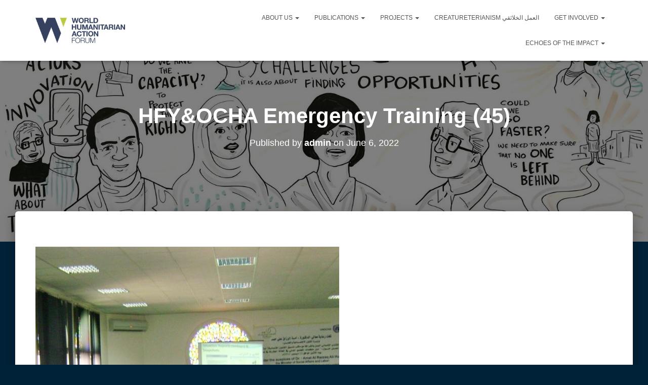

--- FILE ---
content_type: text/html; charset=UTF-8
request_url: https://whaf.org.uk/hfyocha-emergency-training-45/
body_size: 17564
content:
<!DOCTYPE html><html dir="ltr" lang="en-US" prefix="og: https://ogp.me/ns#"><head><script data-no-optimize="1" type="f5760fd880e8e59af6f35d60-text/javascript">var litespeed_docref=sessionStorage.getItem("litespeed_docref");litespeed_docref&&(Object.defineProperty(document,"referrer",{get:function(){return litespeed_docref}}),sessionStorage.removeItem("litespeed_docref"));</script> <meta charset='UTF-8'><link data-optimized="2" rel="stylesheet" href="https://whaf.org.uk/wp-content/litespeed/css/880c9b781bef0697163c8a82f9663c07.css?ver=4ca13" /><meta name="viewport" content="width=device-width, initial-scale=1"><link rel="profile" href="https://gmpg.org/xfn/11"><title>HFY&amp;OCHA Emergency Training (45) |</title><style>img:is([sizes="auto" i], [sizes^="auto," i]) { contain-intrinsic-size: 3000px 1500px }</style><meta name="robots" content="max-image-preview:large" /><link rel="canonical" href="https://whaf.org.uk/hfyocha-emergency-training-45/" /><meta name="generator" content="All in One SEO (AIOSEO) 4.5.4" /><meta property="og:locale" content="en_US" /><meta property="og:site_name" content="| whaf.org.uk" /><meta property="og:type" content="article" /><meta property="og:title" content="HFY&amp;OCHA Emergency Training (45) |" /><meta property="og:url" content="https://whaf.org.uk/hfyocha-emergency-training-45/" /><meta property="og:image" content="https://whaf.org.uk/wp-content/uploads/2025/03/cropped-WHAF_Logo-280px-min-1.png" /><meta property="og:image:secure_url" content="https://whaf.org.uk/wp-content/uploads/2025/03/cropped-WHAF_Logo-280px-min-1.png" /><meta property="article:published_time" content="2022-06-06T15:23:48+00:00" /><meta property="article:modified_time" content="2022-06-06T15:23:48+00:00" /><meta name="twitter:card" content="summary" /><meta name="twitter:title" content="HFY&amp;OCHA Emergency Training (45) |" /><meta name="twitter:image" content="https://whaf.org.uk/wp-content/uploads/2025/03/cropped-WHAF_Logo-280px-min-1.png" /> <script type="application/ld+json" class="aioseo-schema">{"@context":"https:\/\/schema.org","@graph":[{"@type":"BreadcrumbList","@id":"https:\/\/whaf.org.uk\/hfyocha-emergency-training-45\/#breadcrumblist","itemListElement":[{"@type":"ListItem","@id":"https:\/\/whaf.org.uk\/#listItem","position":1,"name":"Home","item":"https:\/\/whaf.org.uk\/","nextItem":"https:\/\/whaf.org.uk\/hfyocha-emergency-training-45\/#listItem"},{"@type":"ListItem","@id":"https:\/\/whaf.org.uk\/hfyocha-emergency-training-45\/#listItem","position":2,"name":"HFY&OCHA Emergency Training (45)","previousItem":"https:\/\/whaf.org.uk\/#listItem"}]},{"@type":"ItemPage","@id":"https:\/\/whaf.org.uk\/hfyocha-emergency-training-45\/#itempage","url":"https:\/\/whaf.org.uk\/hfyocha-emergency-training-45\/","name":"HFY&OCHA Emergency Training (45) |","inLanguage":"en-US","isPartOf":{"@id":"https:\/\/whaf.org.uk\/#website"},"breadcrumb":{"@id":"https:\/\/whaf.org.uk\/hfyocha-emergency-training-45\/#breadcrumblist"},"author":{"@id":"https:\/\/whaf.org.uk\/author\/admin\/#author"},"creator":{"@id":"https:\/\/whaf.org.uk\/author\/admin\/#author"},"datePublished":"2022-06-06T15:23:48+00:00","dateModified":"2022-06-06T15:23:48+00:00"},{"@type":"Organization","@id":"https:\/\/whaf.org.uk\/#organization","name":"World Humanitarian Action Forum","url":"https:\/\/whaf.org.uk\/","logo":{"@type":"ImageObject","url":"https:\/\/whaf.org.uk\/wp-content\/uploads\/2024\/01\/WHAF_Logo.png","@id":"https:\/\/whaf.org.uk\/hfyocha-emergency-training-45\/#organizationLogo","width":1373,"height":392},"image":{"@id":"https:\/\/whaf.org.uk\/#organizationLogo"}},{"@type":"Person","@id":"https:\/\/whaf.org.uk\/author\/admin\/#author","url":"https:\/\/whaf.org.uk\/author\/admin\/","name":"admin","image":{"@type":"ImageObject","@id":"https:\/\/whaf.org.uk\/hfyocha-emergency-training-45\/#authorImage","url":"https:\/\/whaf.org.uk\/wp-content\/litespeed\/avatar\/6ca251d061986bee21a58b3c5139476a.jpg?ver=1769041682","width":96,"height":96,"caption":"admin"}},{"@type":"WebSite","@id":"https:\/\/whaf.org.uk\/#website","url":"https:\/\/whaf.org.uk\/","name":"WHAF","description":"whaf.org.uk","inLanguage":"en-US","publisher":{"@id":"https:\/\/whaf.org.uk\/#organization"}}]}</script> <meta name="dlm-version" content="5.1.6"><link rel='dns-prefetch' href='//ajax.googleapis.com' /><link rel='dns-prefetch' href='//www.google.com' /><link rel='dns-prefetch' href='//fonts.googleapis.com' /><link rel="alternate" type="application/rss+xml" title=" &raquo; Feed" href="https://whaf.org.uk/feed/" /><link rel="alternate" type="application/rss+xml" title=" &raquo; Comments Feed" href="https://whaf.org.uk/comments/feed/" /><style id='classic-theme-styles-inline-css' type='text/css'>/*! This file is auto-generated */
.wp-block-button__link{color:#fff;background-color:#32373c;border-radius:9999px;box-shadow:none;text-decoration:none;padding:calc(.667em + 2px) calc(1.333em + 2px);font-size:1.125em}.wp-block-file__button{background:#32373c;color:#fff;text-decoration:none}</style><style id='global-styles-inline-css' type='text/css'>:root{--wp--preset--aspect-ratio--square: 1;--wp--preset--aspect-ratio--4-3: 4/3;--wp--preset--aspect-ratio--3-4: 3/4;--wp--preset--aspect-ratio--3-2: 3/2;--wp--preset--aspect-ratio--2-3: 2/3;--wp--preset--aspect-ratio--16-9: 16/9;--wp--preset--aspect-ratio--9-16: 9/16;--wp--preset--color--black: #000000;--wp--preset--color--cyan-bluish-gray: #abb8c3;--wp--preset--color--white: #ffffff;--wp--preset--color--pale-pink: #f78da7;--wp--preset--color--vivid-red: #cf2e2e;--wp--preset--color--luminous-vivid-orange: #ff6900;--wp--preset--color--luminous-vivid-amber: #fcb900;--wp--preset--color--light-green-cyan: #7bdcb5;--wp--preset--color--vivid-green-cyan: #00d084;--wp--preset--color--pale-cyan-blue: #8ed1fc;--wp--preset--color--vivid-cyan-blue: #0693e3;--wp--preset--color--vivid-purple: #9b51e0;--wp--preset--color--accent: #e91e63;--wp--preset--color--background-color: #E5E5E5;--wp--preset--color--header-gradient: #b0db53;--wp--preset--gradient--vivid-cyan-blue-to-vivid-purple: linear-gradient(135deg,rgba(6,147,227,1) 0%,rgb(155,81,224) 100%);--wp--preset--gradient--light-green-cyan-to-vivid-green-cyan: linear-gradient(135deg,rgb(122,220,180) 0%,rgb(0,208,130) 100%);--wp--preset--gradient--luminous-vivid-amber-to-luminous-vivid-orange: linear-gradient(135deg,rgba(252,185,0,1) 0%,rgba(255,105,0,1) 100%);--wp--preset--gradient--luminous-vivid-orange-to-vivid-red: linear-gradient(135deg,rgba(255,105,0,1) 0%,rgb(207,46,46) 100%);--wp--preset--gradient--very-light-gray-to-cyan-bluish-gray: linear-gradient(135deg,rgb(238,238,238) 0%,rgb(169,184,195) 100%);--wp--preset--gradient--cool-to-warm-spectrum: linear-gradient(135deg,rgb(74,234,220) 0%,rgb(151,120,209) 20%,rgb(207,42,186) 40%,rgb(238,44,130) 60%,rgb(251,105,98) 80%,rgb(254,248,76) 100%);--wp--preset--gradient--blush-light-purple: linear-gradient(135deg,rgb(255,206,236) 0%,rgb(152,150,240) 100%);--wp--preset--gradient--blush-bordeaux: linear-gradient(135deg,rgb(254,205,165) 0%,rgb(254,45,45) 50%,rgb(107,0,62) 100%);--wp--preset--gradient--luminous-dusk: linear-gradient(135deg,rgb(255,203,112) 0%,rgb(199,81,192) 50%,rgb(65,88,208) 100%);--wp--preset--gradient--pale-ocean: linear-gradient(135deg,rgb(255,245,203) 0%,rgb(182,227,212) 50%,rgb(51,167,181) 100%);--wp--preset--gradient--electric-grass: linear-gradient(135deg,rgb(202,248,128) 0%,rgb(113,206,126) 100%);--wp--preset--gradient--midnight: linear-gradient(135deg,rgb(2,3,129) 0%,rgb(40,116,252) 100%);--wp--preset--font-size--small: 13px;--wp--preset--font-size--medium: 20px;--wp--preset--font-size--large: 36px;--wp--preset--font-size--x-large: 42px;--wp--preset--spacing--20: 0.44rem;--wp--preset--spacing--30: 0.67rem;--wp--preset--spacing--40: 1rem;--wp--preset--spacing--50: 1.5rem;--wp--preset--spacing--60: 2.25rem;--wp--preset--spacing--70: 3.38rem;--wp--preset--spacing--80: 5.06rem;--wp--preset--shadow--natural: 6px 6px 9px rgba(0, 0, 0, 0.2);--wp--preset--shadow--deep: 12px 12px 50px rgba(0, 0, 0, 0.4);--wp--preset--shadow--sharp: 6px 6px 0px rgba(0, 0, 0, 0.2);--wp--preset--shadow--outlined: 6px 6px 0px -3px rgba(255, 255, 255, 1), 6px 6px rgba(0, 0, 0, 1);--wp--preset--shadow--crisp: 6px 6px 0px rgba(0, 0, 0, 1);}:root :where(.is-layout-flow) > :first-child{margin-block-start: 0;}:root :where(.is-layout-flow) > :last-child{margin-block-end: 0;}:root :where(.is-layout-flow) > *{margin-block-start: 24px;margin-block-end: 0;}:root :where(.is-layout-constrained) > :first-child{margin-block-start: 0;}:root :where(.is-layout-constrained) > :last-child{margin-block-end: 0;}:root :where(.is-layout-constrained) > *{margin-block-start: 24px;margin-block-end: 0;}:root :where(.is-layout-flex){gap: 24px;}:root :where(.is-layout-grid){gap: 24px;}body .is-layout-flex{display: flex;}.is-layout-flex{flex-wrap: wrap;align-items: center;}.is-layout-flex > :is(*, div){margin: 0;}body .is-layout-grid{display: grid;}.is-layout-grid > :is(*, div){margin: 0;}.has-black-color{color: var(--wp--preset--color--black) !important;}.has-cyan-bluish-gray-color{color: var(--wp--preset--color--cyan-bluish-gray) !important;}.has-white-color{color: var(--wp--preset--color--white) !important;}.has-pale-pink-color{color: var(--wp--preset--color--pale-pink) !important;}.has-vivid-red-color{color: var(--wp--preset--color--vivid-red) !important;}.has-luminous-vivid-orange-color{color: var(--wp--preset--color--luminous-vivid-orange) !important;}.has-luminous-vivid-amber-color{color: var(--wp--preset--color--luminous-vivid-amber) !important;}.has-light-green-cyan-color{color: var(--wp--preset--color--light-green-cyan) !important;}.has-vivid-green-cyan-color{color: var(--wp--preset--color--vivid-green-cyan) !important;}.has-pale-cyan-blue-color{color: var(--wp--preset--color--pale-cyan-blue) !important;}.has-vivid-cyan-blue-color{color: var(--wp--preset--color--vivid-cyan-blue) !important;}.has-vivid-purple-color{color: var(--wp--preset--color--vivid-purple) !important;}.has-accent-color{color: var(--wp--preset--color--accent) !important;}.has-background-color-color{color: var(--wp--preset--color--background-color) !important;}.has-header-gradient-color{color: var(--wp--preset--color--header-gradient) !important;}.has-black-background-color{background-color: var(--wp--preset--color--black) !important;}.has-cyan-bluish-gray-background-color{background-color: var(--wp--preset--color--cyan-bluish-gray) !important;}.has-white-background-color{background-color: var(--wp--preset--color--white) !important;}.has-pale-pink-background-color{background-color: var(--wp--preset--color--pale-pink) !important;}.has-vivid-red-background-color{background-color: var(--wp--preset--color--vivid-red) !important;}.has-luminous-vivid-orange-background-color{background-color: var(--wp--preset--color--luminous-vivid-orange) !important;}.has-luminous-vivid-amber-background-color{background-color: var(--wp--preset--color--luminous-vivid-amber) !important;}.has-light-green-cyan-background-color{background-color: var(--wp--preset--color--light-green-cyan) !important;}.has-vivid-green-cyan-background-color{background-color: var(--wp--preset--color--vivid-green-cyan) !important;}.has-pale-cyan-blue-background-color{background-color: var(--wp--preset--color--pale-cyan-blue) !important;}.has-vivid-cyan-blue-background-color{background-color: var(--wp--preset--color--vivid-cyan-blue) !important;}.has-vivid-purple-background-color{background-color: var(--wp--preset--color--vivid-purple) !important;}.has-accent-background-color{background-color: var(--wp--preset--color--accent) !important;}.has-background-color-background-color{background-color: var(--wp--preset--color--background-color) !important;}.has-header-gradient-background-color{background-color: var(--wp--preset--color--header-gradient) !important;}.has-black-border-color{border-color: var(--wp--preset--color--black) !important;}.has-cyan-bluish-gray-border-color{border-color: var(--wp--preset--color--cyan-bluish-gray) !important;}.has-white-border-color{border-color: var(--wp--preset--color--white) !important;}.has-pale-pink-border-color{border-color: var(--wp--preset--color--pale-pink) !important;}.has-vivid-red-border-color{border-color: var(--wp--preset--color--vivid-red) !important;}.has-luminous-vivid-orange-border-color{border-color: var(--wp--preset--color--luminous-vivid-orange) !important;}.has-luminous-vivid-amber-border-color{border-color: var(--wp--preset--color--luminous-vivid-amber) !important;}.has-light-green-cyan-border-color{border-color: var(--wp--preset--color--light-green-cyan) !important;}.has-vivid-green-cyan-border-color{border-color: var(--wp--preset--color--vivid-green-cyan) !important;}.has-pale-cyan-blue-border-color{border-color: var(--wp--preset--color--pale-cyan-blue) !important;}.has-vivid-cyan-blue-border-color{border-color: var(--wp--preset--color--vivid-cyan-blue) !important;}.has-vivid-purple-border-color{border-color: var(--wp--preset--color--vivid-purple) !important;}.has-accent-border-color{border-color: var(--wp--preset--color--accent) !important;}.has-background-color-border-color{border-color: var(--wp--preset--color--background-color) !important;}.has-header-gradient-border-color{border-color: var(--wp--preset--color--header-gradient) !important;}.has-vivid-cyan-blue-to-vivid-purple-gradient-background{background: var(--wp--preset--gradient--vivid-cyan-blue-to-vivid-purple) !important;}.has-light-green-cyan-to-vivid-green-cyan-gradient-background{background: var(--wp--preset--gradient--light-green-cyan-to-vivid-green-cyan) !important;}.has-luminous-vivid-amber-to-luminous-vivid-orange-gradient-background{background: var(--wp--preset--gradient--luminous-vivid-amber-to-luminous-vivid-orange) !important;}.has-luminous-vivid-orange-to-vivid-red-gradient-background{background: var(--wp--preset--gradient--luminous-vivid-orange-to-vivid-red) !important;}.has-very-light-gray-to-cyan-bluish-gray-gradient-background{background: var(--wp--preset--gradient--very-light-gray-to-cyan-bluish-gray) !important;}.has-cool-to-warm-spectrum-gradient-background{background: var(--wp--preset--gradient--cool-to-warm-spectrum) !important;}.has-blush-light-purple-gradient-background{background: var(--wp--preset--gradient--blush-light-purple) !important;}.has-blush-bordeaux-gradient-background{background: var(--wp--preset--gradient--blush-bordeaux) !important;}.has-luminous-dusk-gradient-background{background: var(--wp--preset--gradient--luminous-dusk) !important;}.has-pale-ocean-gradient-background{background: var(--wp--preset--gradient--pale-ocean) !important;}.has-electric-grass-gradient-background{background: var(--wp--preset--gradient--electric-grass) !important;}.has-midnight-gradient-background{background: var(--wp--preset--gradient--midnight) !important;}.has-small-font-size{font-size: var(--wp--preset--font-size--small) !important;}.has-medium-font-size{font-size: var(--wp--preset--font-size--medium) !important;}.has-large-font-size{font-size: var(--wp--preset--font-size--large) !important;}.has-x-large-font-size{font-size: var(--wp--preset--font-size--x-large) !important;}
:root :where(.wp-block-pullquote){font-size: 1.5em;line-height: 1.6;}</style><style id='hestia_style-inline-css' type='text/css'>.hestia-top-bar,.hestia-top-bar .widget.widget_shopping_cart .cart_list{background-color:#363537}.hestia-top-bar .widget .label-floating input[type=search]:-webkit-autofill{-webkit-box-shadow:inset 0 0 0 9999px #363537}.hestia-top-bar,.hestia-top-bar .widget .label-floating input[type=search],.hestia-top-bar .widget.widget_search form.form-group:before,.hestia-top-bar .widget.widget_product_search form.form-group:before,.hestia-top-bar .widget.widget_shopping_cart:before{color:#fff}.hestia-top-bar .widget .label-floating input[type=search]{-webkit-text-fill-color:#fff !important}.hestia-top-bar div.widget.widget_shopping_cart:before,.hestia-top-bar .widget.widget_product_search form.form-group:before,.hestia-top-bar .widget.widget_search form.form-group:before{background-color:#fff}.hestia-top-bar a,.hestia-top-bar .top-bar-nav li a{color:#fff}.hestia-top-bar ul li a[href*="mailto:"]:before,.hestia-top-bar ul li a[href*="tel:"]:before{background-color:#fff}.hestia-top-bar a:hover,.hestia-top-bar .top-bar-nav li a:hover{color:#eee}.hestia-top-bar ul li:hover a[href*="mailto:"]:before,.hestia-top-bar ul li:hover a[href*="tel:"]:before{background-color:#eee}
:root{--hestia-primary-color:#e91e63}a,.navbar .dropdown-menu li:hover>a,.navbar .dropdown-menu li:focus>a,.navbar .dropdown-menu li:active>a,.navbar .navbar-nav>li .dropdown-menu li:hover>a,body:not(.home) .navbar-default .navbar-nav>.active:not(.btn)>a,body:not(.home) .navbar-default .navbar-nav>.active:not(.btn)>a:hover,body:not(.home) .navbar-default .navbar-nav>.active:not(.btn)>a:focus,a:hover,.card-blog a.moretag:hover,.card-blog a.more-link:hover,.widget a:hover,.has-text-color.has-accent-color,p.has-text-color a{color:#e91e63}.svg-text-color{fill:#e91e63}.pagination span.current,.pagination span.current:focus,.pagination span.current:hover{border-color:#e91e63}button,button:hover,.woocommerce .track_order button[type="submit"],.woocommerce .track_order button[type="submit"]:hover,div.wpforms-container .wpforms-form button[type=submit].wpforms-submit,div.wpforms-container .wpforms-form button[type=submit].wpforms-submit:hover,input[type="button"],input[type="button"]:hover,input[type="submit"],input[type="submit"]:hover,input#searchsubmit,.pagination span.current,.pagination span.current:focus,.pagination span.current:hover,.btn.btn-primary,.btn.btn-primary:link,.btn.btn-primary:hover,.btn.btn-primary:focus,.btn.btn-primary:active,.btn.btn-primary.active,.btn.btn-primary.active:focus,.btn.btn-primary.active:hover,.btn.btn-primary:active:hover,.btn.btn-primary:active:focus,.btn.btn-primary:active:hover,.hestia-sidebar-open.btn.btn-rose,.hestia-sidebar-close.btn.btn-rose,.hestia-sidebar-open.btn.btn-rose:hover,.hestia-sidebar-close.btn.btn-rose:hover,.hestia-sidebar-open.btn.btn-rose:focus,.hestia-sidebar-close.btn.btn-rose:focus,.label.label-primary,.hestia-work .portfolio-item:nth-child(6n+1) .label,.nav-cart .nav-cart-content .widget .buttons .button,.has-accent-background-color[class*="has-background"]{background-color:#e91e63}@media(max-width:768px){.navbar-default .navbar-nav>li>a:hover,.navbar-default .navbar-nav>li>a:focus,.navbar .navbar-nav .dropdown .dropdown-menu li a:hover,.navbar .navbar-nav .dropdown .dropdown-menu li a:focus,.navbar button.navbar-toggle:hover,.navbar .navbar-nav li:hover>a i{color:#e91e63}}body:not(.woocommerce-page) button:not([class^="fl-"]):not(.hestia-scroll-to-top):not(.navbar-toggle):not(.close),body:not(.woocommerce-page) .button:not([class^="fl-"]):not(hestia-scroll-to-top):not(.navbar-toggle):not(.add_to_cart_button):not(.product_type_grouped):not(.product_type_external),div.wpforms-container .wpforms-form button[type=submit].wpforms-submit,input[type="submit"],input[type="button"],.btn.btn-primary,.widget_product_search button[type="submit"],.hestia-sidebar-open.btn.btn-rose,.hestia-sidebar-close.btn.btn-rose,.everest-forms button[type=submit].everest-forms-submit-button{-webkit-box-shadow:0 2px 2px 0 rgba(233,30,99,0.14),0 3px 1px -2px rgba(233,30,99,0.2),0 1px 5px 0 rgba(233,30,99,0.12);box-shadow:0 2px 2px 0 rgba(233,30,99,0.14),0 3px 1px -2px rgba(233,30,99,0.2),0 1px 5px 0 rgba(233,30,99,0.12)}.card .header-primary,.card .content-primary,.everest-forms button[type=submit].everest-forms-submit-button{background:#e91e63}body:not(.woocommerce-page) .button:not([class^="fl-"]):not(.hestia-scroll-to-top):not(.navbar-toggle):not(.add_to_cart_button):hover,body:not(.woocommerce-page) button:not([class^="fl-"]):not(.hestia-scroll-to-top):not(.navbar-toggle):not(.close):hover,div.wpforms-container .wpforms-form button[type=submit].wpforms-submit:hover,input[type="submit"]:hover,input[type="button"]:hover,input#searchsubmit:hover,.widget_product_search button[type="submit"]:hover,.pagination span.current,.btn.btn-primary:hover,.btn.btn-primary:focus,.btn.btn-primary:active,.btn.btn-primary.active,.btn.btn-primary:active:focus,.btn.btn-primary:active:hover,.hestia-sidebar-open.btn.btn-rose:hover,.hestia-sidebar-close.btn.btn-rose:hover,.pagination span.current:hover,.everest-forms button[type=submit].everest-forms-submit-button:hover,.everest-forms button[type=submit].everest-forms-submit-button:focus,.everest-forms button[type=submit].everest-forms-submit-button:active{-webkit-box-shadow:0 14px 26px -12px rgba(233,30,99,0.42),0 4px 23px 0 rgba(0,0,0,0.12),0 8px 10px -5px rgba(233,30,99,0.2);box-shadow:0 14px 26px -12px rgba(233,30,99,0.42),0 4px 23px 0 rgba(0,0,0,0.12),0 8px 10px -5px rgba(233,30,99,0.2);color:#fff}.form-group.is-focused .form-control{background-image:-webkit-gradient(linear,left top,left bottom,from(#e91e63),to(#e91e63)),-webkit-gradient(linear,left top,left bottom,from(#d2d2d2),to(#d2d2d2));background-image:-webkit-linear-gradient(linear,left top,left bottom,from(#e91e63),to(#e91e63)),-webkit-linear-gradient(linear,left top,left bottom,from(#d2d2d2),to(#d2d2d2));background-image:linear-gradient(linear,left top,left bottom,from(#e91e63),to(#e91e63)),linear-gradient(linear,left top,left bottom,from(#d2d2d2),to(#d2d2d2))}.navbar:not(.navbar-transparent) li:not(.btn):hover>a,.navbar li.on-section:not(.btn)>a,.navbar.full-screen-menu.navbar-transparent li:not(.btn):hover>a,.navbar.full-screen-menu .navbar-toggle:hover,.navbar:not(.navbar-transparent) .nav-cart:hover,.navbar:not(.navbar-transparent) .hestia-toggle-search:hover{color:#e91e63}.header-filter-gradient{background:linear-gradient(45deg,rgba(176,219,83,1) 0,rgb(242,247,62) 100%)}.has-text-color.has-header-gradient-color{color:#b0db53}.has-header-gradient-background-color[class*="has-background"]{background-color:#b0db53}.has-text-color.has-background-color-color{color:#E5E5E5}.has-background-color-background-color[class*="has-background"]{background-color:#E5E5E5}
.btn.btn-primary:not(.colored-button):not(.btn-left):not(.btn-right):not(.btn-just-icon):not(.menu-item),input[type="submit"]:not(.search-submit),body:not(.woocommerce-account) .woocommerce .button.woocommerce-Button,.woocommerce .product button.button,.woocommerce .product button.button.alt,.woocommerce .product #respond input#submit,.woocommerce-cart .blog-post .woocommerce .cart-collaterals .cart_totals .checkout-button,.woocommerce-checkout #payment #place_order,.woocommerce-account.woocommerce-page button.button,.woocommerce .track_order button[type="submit"],.nav-cart .nav-cart-content .widget .buttons .button,.woocommerce a.button.wc-backward,body.woocommerce .wccm-catalog-item a.button,body.woocommerce a.wccm-button.button,form.woocommerce-form-coupon button.button,div.wpforms-container .wpforms-form button[type=submit].wpforms-submit,div.woocommerce a.button.alt,div.woocommerce table.my_account_orders .button,.btn.colored-button,.btn.btn-left,.btn.btn-right,.btn:not(.colored-button):not(.btn-left):not(.btn-right):not(.btn-just-icon):not(.menu-item):not(.hestia-sidebar-open):not(.hestia-sidebar-close){padding-top:15px;padding-bottom:15px;padding-left:33px;padding-right:33px}
:root{--hestia-button-border-radius:3px}.btn.btn-primary:not(.colored-button):not(.btn-left):not(.btn-right):not(.btn-just-icon):not(.menu-item),input[type="submit"]:not(.search-submit),body:not(.woocommerce-account) .woocommerce .button.woocommerce-Button,.woocommerce .product button.button,.woocommerce .product button.button.alt,.woocommerce .product #respond input#submit,.woocommerce-cart .blog-post .woocommerce .cart-collaterals .cart_totals .checkout-button,.woocommerce-checkout #payment #place_order,.woocommerce-account.woocommerce-page button.button,.woocommerce .track_order button[type="submit"],.nav-cart .nav-cart-content .widget .buttons .button,.woocommerce a.button.wc-backward,body.woocommerce .wccm-catalog-item a.button,body.woocommerce a.wccm-button.button,form.woocommerce-form-coupon button.button,div.wpforms-container .wpforms-form button[type=submit].wpforms-submit,div.woocommerce a.button.alt,div.woocommerce table.my_account_orders .button,input[type="submit"].search-submit,.hestia-view-cart-wrapper .added_to_cart.wc-forward,.woocommerce-product-search button,.woocommerce-cart .actions .button,#secondary div[id^=woocommerce_price_filter] .button,.woocommerce div[id^=woocommerce_widget_cart].widget .buttons .button,.searchform input[type=submit],.searchform button,.search-form:not(.media-toolbar-primary) input[type=submit],.search-form:not(.media-toolbar-primary) button,.woocommerce-product-search input[type=submit],.btn.colored-button,.btn.btn-left,.btn.btn-right,.btn:not(.colored-button):not(.btn-left):not(.btn-right):not(.btn-just-icon):not(.menu-item):not(.hestia-sidebar-open):not(.hestia-sidebar-close){border-radius:3px}
@media(min-width:769px){.page-header.header-small .hestia-title,.page-header.header-small .title,h1.hestia-title.title-in-content,.main article.section .has-title-font-size{font-size:42px}}</style> <script type="litespeed/javascript" data-src="https://ajax.googleapis.com/ajax/libs/jquery/3.6.0/jquery.min.js?ver=3.6.0" id="jquery-js"></script> <link rel="https://api.w.org/" href="https://whaf.org.uk/wp-json/" /><link rel="alternate" title="JSON" type="application/json" href="https://whaf.org.uk/wp-json/wp/v2/media/11396" /><link rel="EditURI" type="application/rsd+xml" title="RSD" href="https://whaf.org.uk/xmlrpc.php?rsd" /><meta name="generator" content="WordPress 6.8.1" /><link rel='shortlink' href='https://whaf.org.uk/?p=11396' /><link rel="alternate" title="oEmbed (JSON)" type="application/json+oembed" href="https://whaf.org.uk/wp-json/oembed/1.0/embed?url=https%3A%2F%2Fwhaf.org.uk%2Fhfyocha-emergency-training-45%2F" /><link rel="alternate" title="oEmbed (XML)" type="text/xml+oembed" href="https://whaf.org.uk/wp-json/oembed/1.0/embed?url=https%3A%2F%2Fwhaf.org.uk%2Fhfyocha-emergency-training-45%2F&#038;format=xml" /> <script type="litespeed/javascript">jQuery(window).on('elementor/frontend/init',function(){var previewIframe=jQuery('#elementor-preview-iframe').get(0);jQuery(previewIframe).on('load',function(){var tpg_selector=tpg_str_rev("nottub-tropmi-gpttr nottub-aera-noitces-dda-rotnemele");var logo="https://whaf.org.uk/wp-content/plugins/the-post-grid";var log_path=tpg_str_rev("gvs.04x04-noci/segami/stessa/");jQuery('<div class="'+tpg_selector+'" style="vertical-align: bottom;margin-left: 5px;"><img src="'+logo+log_path+'" alt="TPG"/></div>').insertBefore(".elementor-add-section-drag-title")})})</script> <style>:root {
                --tpg-primary-color: #0d6efd;
                --tpg-secondary-color: #0654c4;
                --tpg-primary-light: #c4d0ff
            }</style><script data-cfasync="false">var dFlipLocation = "https://whaf.org.uk/wp-content/plugins/3d-flipbook-dflip-lite/assets/"; var dFlipWPGlobal = {"text":{"toggleSound":"Turn on\/off Sound","toggleThumbnails":"Toggle Thumbnails","toggleOutline":"Toggle Outline\/Bookmark","previousPage":"Previous Page","nextPage":"Next Page","toggleFullscreen":"Toggle Fullscreen","zoomIn":"Zoom In","zoomOut":"Zoom Out","toggleHelp":"Toggle Help","singlePageMode":"Single Page Mode","doublePageMode":"Double Page Mode","downloadPDFFile":"Download PDF File","gotoFirstPage":"Goto First Page","gotoLastPage":"Goto Last Page","share":"Share","mailSubject":"I wanted you to see this FlipBook","mailBody":"Check out this site {{url}}","loading":"DearFlip: Loading "},"moreControls":"download,pageMode,startPage,endPage,sound","hideControls":"","scrollWheel":"false","backgroundColor":"#777","backgroundImage":"","height":"auto","paddingLeft":"20","paddingRight":"20","controlsPosition":"bottom","duration":800,"soundEnable":"true","enableDownload":"true","enableAnnotation":false,"enableAnalytics":"false","webgl":"true","hard":"none","maxTextureSize":"1600","rangeChunkSize":"524288","zoomRatio":1.5,"stiffness":3,"pageMode":"0","singlePageMode":"0","pageSize":"0","autoPlay":"false","autoPlayDuration":5000,"autoPlayStart":"false","linkTarget":"2","sharePrefix":"dearflip-"};</script><style type="text/css">.recentcomments a{display:inline !important;padding:0 !important;margin:0 !important;}</style><link rel="icon" href="https://whaf.org.uk/wp-content/uploads/2020/11/favicon2.png" sizes="32x32" /><link rel="icon" href="https://whaf.org.uk/wp-content/uploads/2020/11/favicon2.png" sizes="192x192" /><link rel="apple-touch-icon" href="https://whaf.org.uk/wp-content/uploads/2020/11/favicon2.png" /><meta name="msapplication-TileImage" content="https://whaf.org.uk/wp-content/uploads/2020/11/favicon2.png" /><style type="text/css" id="wp-custom-css">.btn-primary {
	background-color: #b0db53 !important;
	color: black !important;
		box-shadow: none !important;
}

.btn-primary:hover, button {
	background-color: white !important;
	box-shadow: none !important;
}

button {
	background-color: #b0db53 !important;
	box-shadow: none !important;
}

.card .header-primary {
	background-color: #b0db53 !important;
}
:root {
  --hestia-primary-color: #b0db53 !important;
}


li a:hover, li a:focus, li a:active, li:hover > a, body:not(.home) .navbar-default .navbar-nav>.active:not(.btn)>a {  
	color: #b0db53 !important;
}

.header-filter-gradient, .page-header {
    
}

body{
    background-color: #002238;
}

.copyright.pull-right {
}

.btn.btn-primary {
	display: inline-block !important;
	width: inherit !important;
}

.zakat-container {
  display: flex;
  flex-wrap: wrap;
  gap: 40px;
  background-color: #002238;
  padding: 40px 40px 30px 0px;
  border-radius: 8px;
}

.zakat-column {
  flex: 1;
  min-width: 300px;
  background-color: #ffffff;
  padding: 30px;
  border-radius: 8px;
  box-shadow: 0 4px 10px rgba(0, 0, 0, 0.1);
	height: fit-content;
}

.zakat-column h1 {
  color: #002238;
  margin-bottom: 20px;
  border-left: 5px solid #b0db53;
  padding-left: 15px;
}

.zakat-column p {
  color: #333;
  font-size: 1rem;
  line-height: 1.6;
  margin-bottom: 16px;
}

.zakat-column a {
  color: #b0db53;
  text-decoration: none;
  font-weight: bold;
}

.zakat-column a:hover {
  color: #002238;
  text-decoration: underline;
}

.zakat-column strong {
  color: #002238;
}

.footer-menu.pull-left {
	display: none;
}

.copyright.pull-right::before {
  content: "Copyright © 2025 World Humanitarian Action Forum | All rights reserved" !important;
  display: block !important;
	color: white;
	cursor: text;
	font-size: 16px; /* Set desired size for fake text */

}
.copyright.pull-right {
  color: #323437 !important;
	z-index: 0  !important; /* Hide original text */
  font-size: 0; /* Hides the original text */
}

footer.footer.footer-black a  {
	display: none !important
}

footer.footer.footer-black .copyright {
	display: contents;
}

.header-filter {
	opacity: 0 .5;
}

.col-md-5.col-md-offset-2.hestia-contact-form-col{
	    display: none;
}

h1.fusion-responsive-typography-calculated {
	background-color: transparent !important;
}

.fusion-responsive-typography-calculated {
	color: black !important;
}

.hestia-title.fusion-responsive-typography-calculated {
		color: white !important;
}

.fusion-fullwidth.fullwidth-box.fusion-flex-container.nonhundred-percent-fullwidth.non-hundred-percent-height-scrolling {
	border: none;
}

.fusion-fullwidth.fullwidth-box.fusion-flex-container.nonhundred-percent-fullwidth.non-hundred-percent-height-scrolling {
	.fusion-responsive-typography-calculated {
		color: black !important;
	}
}


.blog-post {
	
		h2.fusion-responsive-typography-calculated, h3.fusion-responsive-typography-calculated  {
		 color: #333333 !important;
		}
}


.section.section-text {
	h1.fusion-responsive-typography-calculated {
			 color: #333333 !important;
}
}

.hestia-contact {
	h2.hestia-title.fusion-responsive-typography-calculated {
		color: white !important;
	}
}

.hestia-info {
	h4.info-title.fusion-responsive-typography-calculated{
				color: white !important;
	}
}

.footer-copy {
	display: none !important;
}

.author.fusion-responsive-typography-calculated {
	color: white !important;
}

.section.related-posts {
	.hestia-title.text-center.fusion-responsive-typography-calculated {
		color: white !important;
	}
}

.fusion-section-separator-svg {
	display: none;
}

.footer.footer-black.footer-big
{
	.content {
		display: none;
	}
}


h2.hestia-title {
	color: white !important;
}

.whaf-report-title {
  margin: 0% 15% !important;
}

.whaf-report-preview {
  margin-left: 30% !important;
}</style></head><body class="attachment wp-singular attachment-template-default single single-attachment postid-11396 attachmentid-11396 attachment-jpeg wp-custom-logo wp-theme-hestia rttpg rttpg-7.4.2 radius-frontend rttpg-body-wrap rttpg-flaticon blog-post header-layout-default"><div class="wrapper post-11396 attachment type-attachment status-inherit hentry default "><header class="header "><div style="display: none"></div><nav class="navbar navbar-default  hestia_left navbar-not-transparent navbar-fixed-top"><div class="container"><div class="navbar-header"><div class="title-logo-wrapper">
<a class="navbar-brand" href="https://whaf.org.uk/"
title="">
<img data-lazyloaded="1" src="[data-uri]" class="hestia-hide-if-transparent" data-src="https://whaf.org.uk/wp-content/uploads/2025/03/cropped-WHAF_Logo-280px-min-1.png" alt="" width="280" height="79"></a></div><div class="navbar-toggle-wrapper">
<button type="button" class="navbar-toggle" data-toggle="collapse" data-target="#main-navigation">
<span class="icon-bar"></span><span class="icon-bar"></span><span class="icon-bar"></span>				<span class="sr-only">Toggle Navigation</span>
</button></div></div><div id="main-navigation" class="collapse navbar-collapse"><ul id="menu-new-main" class="nav navbar-nav"><li id="menu-item-12778" class="menu-item menu-item-type-custom menu-item-object-custom menu-item-has-children menu-item-12778 dropdown"><a title="About Us" href="#" class="dropdown-toggle">About Us <span class="caret-wrap"><span class="caret"><svg aria-hidden="true" focusable="false" data-prefix="fas" data-icon="chevron-down" class="svg-inline--fa fa-chevron-down fa-w-14" role="img" xmlns="http://www.w3.org/2000/svg" viewBox="0 0 448 512"><path d="M207.029 381.476L12.686 187.132c-9.373-9.373-9.373-24.569 0-33.941l22.667-22.667c9.357-9.357 24.522-9.375 33.901-.04L224 284.505l154.745-154.021c9.379-9.335 24.544-9.317 33.901.04l22.667 22.667c9.373 9.373 9.373 24.569 0 33.941L240.971 381.476c-9.373 9.372-24.569 9.372-33.942 0z"></path></svg></span></span></a><ul role="menu" class="dropdown-menu"><li id="menu-item-12763" class="menu-item menu-item-type-post_type menu-item-object-page menu-item-12763"><a title="Our Story" href="https://whaf.org.uk/our-story/">Our Story</a></li><li id="menu-item-12798" class="menu-item menu-item-type-post_type menu-item-object-page menu-item-12798"><a title="Annual Reports" href="https://whaf.org.uk/annual-reports/">Annual Reports</a></li><li id="menu-item-12767" class="menu-item menu-item-type-post_type menu-item-object-page menu-item-12767"><a title="What We Do" href="https://whaf.org.uk/what-we-do/">What We Do</a></li><li id="menu-item-12766" class="menu-item menu-item-type-post_type menu-item-object-page menu-item-12766"><a title="Focus Areas" href="https://whaf.org.uk/focus-areas/">Focus Areas</a></li><li id="menu-item-12765" class="menu-item menu-item-type-post_type menu-item-object-page menu-item-12765"><a title="Our Approach" href="https://whaf.org.uk/our-approach/">Our Approach</a></li><li id="menu-item-12764" class="menu-item menu-item-type-post_type menu-item-object-page menu-item-12764"><a title="Leadership &#038; Trustees" href="https://whaf.org.uk/leadership-and-trustees/">Leadership &#038; Trustees</a></li></ul></li><li id="menu-item-12235" class="menu-item menu-item-type-post_type menu-item-object-page menu-item-has-children menu-item-12235 dropdown"><a title="Publications" href="https://whaf.org.uk/whaf-publications/" class="dropdown-toggle">Publications <span class="caret-wrap"><span class="caret"><svg aria-hidden="true" focusable="false" data-prefix="fas" data-icon="chevron-down" class="svg-inline--fa fa-chevron-down fa-w-14" role="img" xmlns="http://www.w3.org/2000/svg" viewBox="0 0 448 512"><path d="M207.029 381.476L12.686 187.132c-9.373-9.373-9.373-24.569 0-33.941l22.667-22.667c9.357-9.357 24.522-9.375 33.901-.04L224 284.505l154.745-154.021c9.379-9.335 24.544-9.317 33.901.04l22.667 22.667c9.373 9.373 9.373 24.569 0 33.941L240.971 381.476c-9.373 9.372-24.569 9.372-33.942 0z"></path></svg></span></span></a><ul role="menu" class="dropdown-menu"><li id="menu-item-10531" class="menu-item menu-item-type-custom menu-item-object-custom menu-item-home menu-item-has-children menu-item-10531 dropdown dropdown-submenu"><a title="Media Center" href="https://whaf.org.uk/#" class="dropdown-toggle">Media Center <span class="caret-wrap"><span class="caret"><svg aria-hidden="true" focusable="false" data-prefix="fas" data-icon="chevron-down" class="svg-inline--fa fa-chevron-down fa-w-14" role="img" xmlns="http://www.w3.org/2000/svg" viewBox="0 0 448 512"><path d="M207.029 381.476L12.686 187.132c-9.373-9.373-9.373-24.569 0-33.941l22.667-22.667c9.357-9.357 24.522-9.375 33.901-.04L224 284.505l154.745-154.021c9.379-9.335 24.544-9.317 33.901.04l22.667 22.667c9.373 9.373 9.373 24.569 0 33.941L240.971 381.476c-9.373 9.372-24.569 9.372-33.942 0z"></path></svg></span></span></a><ul role="menu" class="dropdown-menu"><li id="menu-item-10804" class="menu-item menu-item-type-post_type menu-item-object-page menu-item-10804"><a title="Forum News" href="https://whaf.org.uk/news/">Forum News</a></li><li id="menu-item-10954" class="menu-item menu-item-type-post_type menu-item-object-page menu-item-10954"><a title="Photo Gallery" href="https://whaf.org.uk/photo-gallery/">Photo Gallery</a></li><li id="menu-item-10808" class="menu-item menu-item-type-post_type menu-item-object-page menu-item-10808"><a title="Video Library" href="https://whaf.org.uk/video-library/">Video Library</a></li></ul></li><li id="menu-item-10883" class="menu-item menu-item-type-post_type menu-item-object-page menu-item-10883"><a title="WHAF 17" href="https://whaf.org.uk/whaf-17/">WHAF 17</a></li><li id="menu-item-10869" class="menu-item menu-item-type-post_type menu-item-object-page menu-item-10869"><a title="WHAF 19" href="https://whaf.org.uk/whaf-19/">WHAF 19</a></li><li id="menu-item-10792" class="menu-item menu-item-type-post_type menu-item-object-page menu-item-has-children menu-item-10792 dropdown dropdown-submenu"><a title="WHAF Summit 2020" href="https://whaf.org.uk/aid-re-imagined-global-summit-2020/" class="dropdown-toggle">WHAF Summit 2020 <span class="caret-wrap"><span class="caret"><svg aria-hidden="true" focusable="false" data-prefix="fas" data-icon="chevron-down" class="svg-inline--fa fa-chevron-down fa-w-14" role="img" xmlns="http://www.w3.org/2000/svg" viewBox="0 0 448 512"><path d="M207.029 381.476L12.686 187.132c-9.373-9.373-9.373-24.569 0-33.941l22.667-22.667c9.357-9.357 24.522-9.375 33.901-.04L224 284.505l154.745-154.021c9.379-9.335 24.544-9.317 33.901.04l22.667 22.667c9.373 9.373 9.373 24.569 0 33.941L240.971 381.476c-9.373 9.372-24.569 9.372-33.942 0z"></path></svg></span></span></a><ul role="menu" class="dropdown-menu"><li id="menu-item-10793" class="menu-item menu-item-type-custom menu-item-object-custom menu-item-10793"><a title="Background" href="https://whaf.org.uk/aid-re-imagined-global-summit-2020/#Background">Background</a></li><li id="menu-item-10794" class="menu-item menu-item-type-post_type menu-item-object-page menu-item-10794"><a title="Programme" href="https://whaf.org.uk/whaf2020-agenda/">Programme</a></li><li id="menu-item-10795" class="menu-item menu-item-type-post_type menu-item-object-page menu-item-10795"><a title="Topics" href="https://whaf.org.uk/whaf2020-topics/">Topics</a></li><li id="menu-item-10798" class="menu-item menu-item-type-post_type menu-item-object-page menu-item-10798"><a title="Speakers" href="https://whaf.org.uk/whaf2020-speakers/">Speakers</a></li></ul></li><li id="menu-item-12218" class="menu-item menu-item-type-post_type menu-item-object-page menu-item-has-children menu-item-12218 dropdown dropdown-submenu"><a title="WHAF 2022" href="https://whaf.org.uk/whaf-2022/" class="dropdown-toggle">WHAF 2022 <span class="caret-wrap"><span class="caret"><svg aria-hidden="true" focusable="false" data-prefix="fas" data-icon="chevron-down" class="svg-inline--fa fa-chevron-down fa-w-14" role="img" xmlns="http://www.w3.org/2000/svg" viewBox="0 0 448 512"><path d="M207.029 381.476L12.686 187.132c-9.373-9.373-9.373-24.569 0-33.941l22.667-22.667c9.357-9.357 24.522-9.375 33.901-.04L224 284.505l154.745-154.021c9.379-9.335 24.544-9.317 33.901.04l22.667 22.667c9.373 9.373 9.373 24.569 0 33.941L240.971 381.476c-9.373 9.372-24.569 9.372-33.942 0z"></path></svg></span></span></a><ul role="menu" class="dropdown-menu"><li id="menu-item-12210" class="menu-item menu-item-type-post_type menu-item-object-post menu-item-12210"><a title="ملتقى أبعاد العمل الإنساني الدولي" href="https://whaf.org.uk/07072022/">ملتقى أبعاد العمل الإنساني الدولي</a></li></ul></li><li id="menu-item-12204" class="menu-item menu-item-type-post_type menu-item-object-page menu-item-has-children menu-item-12204 dropdown dropdown-submenu"><a title="WHAF 2023" href="https://whaf.org.uk/whaf-2023/" class="dropdown-toggle">WHAF 2023 <span class="caret-wrap"><span class="caret"><svg aria-hidden="true" focusable="false" data-prefix="fas" data-icon="chevron-down" class="svg-inline--fa fa-chevron-down fa-w-14" role="img" xmlns="http://www.w3.org/2000/svg" viewBox="0 0 448 512"><path d="M207.029 381.476L12.686 187.132c-9.373-9.373-9.373-24.569 0-33.941l22.667-22.667c9.357-9.357 24.522-9.375 33.901-.04L224 284.505l154.745-154.021c9.379-9.335 24.544-9.317 33.901.04l22.667 22.667c9.373 9.373 9.373 24.569 0 33.941L240.971 381.476c-9.373 9.372-24.569 9.372-33.942 0z"></path></svg></span></span></a><ul role="menu" class="dropdown-menu"><li id="menu-item-13196" class="menu-item menu-item-type-post_type menu-item-object-page menu-item-13196"><a title="Promoting Collaboration and Challenging Inequitable Systems" href="https://whaf.org.uk/promoting-collaboration-and-challenging-inequitable-systems/">Promoting Collaboration and Challenging Inequitable Systems</a></li><li id="menu-item-12206" class="menu-item menu-item-type-post_type menu-item-object-post menu-item-has-children menu-item-12206 dropdown dropdown-submenu"><a title="Diaspora Solidarity Workshops" href="https://whaf.org.uk/diaspora-solidarity-workshops-report/" class="dropdown-toggle">Diaspora Solidarity Workshops <span class="caret-wrap"><span class="caret"><svg aria-hidden="true" focusable="false" data-prefix="fas" data-icon="chevron-down" class="svg-inline--fa fa-chevron-down fa-w-14" role="img" xmlns="http://www.w3.org/2000/svg" viewBox="0 0 448 512"><path d="M207.029 381.476L12.686 187.132c-9.373-9.373-9.373-24.569 0-33.941l22.667-22.667c9.357-9.357 24.522-9.375 33.901-.04L224 284.505l154.745-154.021c9.379-9.335 24.544-9.317 33.901.04l22.667 22.667c9.373 9.373 9.373 24.569 0 33.941L240.971 381.476c-9.373 9.372-24.569 9.372-33.942 0z"></path></svg></span></span></a><ul role="menu" class="dropdown-menu"><li id="menu-item-12207" class="menu-item menu-item-type-post_type menu-item-object-post menu-item-12207"><a title="تضامن المغتربين وإعادة تشكيل نظام العمل الإنساني الدولي" href="https://whaf.org.uk/https-whaf-org-uk-diaspora-solidarity-workshops-report-ar/">تضامن المغتربين وإعادة تشكيل نظام العمل الإنساني الدولي</a></li></ul></li><li id="menu-item-12208" class="menu-item menu-item-type-post_type menu-item-object-post menu-item-12208"><a title="ندوة حوارية حول إعصار ليبيا: نحو استجابة عاجلة وفعالة" href="https://whaf.org.uk/hurricane-libya-for-an-urgent-and-effective-response-ar/">ندوة حوارية حول إعصار ليبيا: نحو استجابة عاجلة وفعالة</a></li><li id="menu-item-12209" class="menu-item menu-item-type-post_type menu-item-object-post menu-item-12209"><a title="ندوة حوارية حول زلزال المغرب: نحو استجابة عاجلة وفعالة" href="https://whaf.org.uk/morocco-earthquake-for-an-urgent-and-effective-response-ar/">ندوة حوارية حول زلزال المغرب: نحو استجابة عاجلة وفعالة</a></li><li id="menu-item-12211" class="menu-item menu-item-type-post_type menu-item-object-post menu-item-12211"><a title="دورة مكثفة في إدارة الكوارث والأزمات" href="https://whaf.org.uk/training-course-in-disaster-and-crisis-management/">دورة مكثفة في إدارة الكوارث والأزمات</a></li></ul></li><li id="menu-item-12241" class="menu-item menu-item-type-post_type menu-item-object-post menu-item-12241"><a title="كتاب العمل الإنساني الدولي: الأذان الجديد" href="https://whaf.org.uk/12236-2/">كتاب العمل الإنساني الدولي: الأذان الجديد</a></li></ul></li><li id="menu-item-12715" class="menu-item menu-item-type-custom menu-item-object-custom menu-item-has-children menu-item-12715 dropdown"><a title="Projects" href="#" class="dropdown-toggle">Projects <span class="caret-wrap"><span class="caret"><svg aria-hidden="true" focusable="false" data-prefix="fas" data-icon="chevron-down" class="svg-inline--fa fa-chevron-down fa-w-14" role="img" xmlns="http://www.w3.org/2000/svg" viewBox="0 0 448 512"><path d="M207.029 381.476L12.686 187.132c-9.373-9.373-9.373-24.569 0-33.941l22.667-22.667c9.357-9.357 24.522-9.375 33.901-.04L224 284.505l154.745-154.021c9.379-9.335 24.544-9.317 33.901.04l22.667 22.667c9.373 9.373 9.373 24.569 0 33.941L240.971 381.476c-9.373 9.372-24.569 9.372-33.942 0z"></path></svg></span></span></a><ul role="menu" class="dropdown-menu"><li id="menu-item-12714" class="menu-item menu-item-type-post_type menu-item-object-page menu-item-12714"><a title="WHAF Zakat Project" href="https://whaf.org.uk/whaf-zakat-project/">WHAF Zakat Project</a></li><li id="menu-item-12937" class="menu-item menu-item-type-post_type menu-item-object-page menu-item-12937"><a title="Summer Reflections" href="https://whaf.org.uk/summer-reflections/">Summer Reflections</a></li><li id="menu-item-13221" class="menu-item menu-item-type-post_type menu-item-object-page menu-item-13221"><a title="WHAF Activities In Syria" href="https://whaf.org.uk/whaf-activities-in-syria/">WHAF Activities In Syria</a></li></ul></li><li id="menu-item-12310" class="menu-item menu-item-type-post_type menu-item-object-page menu-item-12310"><a title="Creatureterianism العمل الخلائقي" href="https://whaf.org.uk/creatureterianism/">Creatureterianism العمل الخلائقي</a></li><li id="menu-item-10536" class="menu-item menu-item-type-custom menu-item-object-custom menu-item-home menu-item-has-children menu-item-10536 dropdown"><a title="Get Involved" href="https://whaf.org.uk/#" class="dropdown-toggle">Get Involved <span class="caret-wrap"><span class="caret"><svg aria-hidden="true" focusable="false" data-prefix="fas" data-icon="chevron-down" class="svg-inline--fa fa-chevron-down fa-w-14" role="img" xmlns="http://www.w3.org/2000/svg" viewBox="0 0 448 512"><path d="M207.029 381.476L12.686 187.132c-9.373-9.373-9.373-24.569 0-33.941l22.667-22.667c9.357-9.357 24.522-9.375 33.901-.04L224 284.505l154.745-154.021c9.379-9.335 24.544-9.317 33.901.04l22.667 22.667c9.373 9.373 9.373 24.569 0 33.941L240.971 381.476c-9.373 9.372-24.569 9.372-33.942 0z"></path></svg></span></span></a><ul role="menu" class="dropdown-menu"><li id="menu-item-10809" class="menu-item menu-item-type-post_type menu-item-object-page menu-item-10809"><a title="Contact us" href="https://whaf.org.uk/contact-us/">Contact us</a></li></ul></li><li id="menu-item-10527" class="menu-item menu-item-type-custom menu-item-object-custom menu-item-home menu-item-has-children menu-item-10527 dropdown"><a title="Echoes Of The Impact" href="https://whaf.org.uk/#" class="dropdown-toggle">Echoes Of The Impact <span class="caret-wrap"><span class="caret"><svg aria-hidden="true" focusable="false" data-prefix="fas" data-icon="chevron-down" class="svg-inline--fa fa-chevron-down fa-w-14" role="img" xmlns="http://www.w3.org/2000/svg" viewBox="0 0 448 512"><path d="M207.029 381.476L12.686 187.132c-9.373-9.373-9.373-24.569 0-33.941l22.667-22.667c9.357-9.357 24.522-9.375 33.901-.04L224 284.505l154.745-154.021c9.379-9.335 24.544-9.317 33.901.04l22.667 22.667c9.373 9.373 9.373 24.569 0 33.941L240.971 381.476c-9.373 9.372-24.569 9.372-33.942 0z"></path></svg></span></span></a><ul role="menu" class="dropdown-menu"><li id="menu-item-10849" class="menu-item menu-item-type-post_type menu-item-object-page menu-item-10849"><a title="Advocacy" href="https://whaf.org.uk/advocacy/">Advocacy</a></li><li id="menu-item-10853" class="menu-item menu-item-type-post_type menu-item-object-page menu-item-10853"><a title="Coordination" href="https://whaf.org.uk/coordination/">Coordination</a></li><li id="menu-item-10857" class="menu-item menu-item-type-post_type menu-item-object-page menu-item-10857"><a title="Training" href="https://whaf.org.uk/training/">Training</a></li></ul></li></ul></div></div></nav></header><div id="primary" class="boxed-layout-header page-header header-small" data-parallax="active" ><div class="container"><div class="row"><div class="col-md-10 col-md-offset-1 text-center"><h1 class="hestia-title entry-title">HFY&#038;OCHA Emergency Training (45)</h1><h4 class="author">Published by <a href="https://whaf.org.uk/author/admin/" class="vcard author"><strong class="fn">admin</strong></a> on <time class="entry-date published" datetime="2022-06-06T15:23:48+00:00" content="2022-06-06">June 6, 2022</time></h4></div></div></div><div class="header-filter" style="background-image: url(https://whaf.org.uk/wp-content/uploads/2025/04/cropped-WhatsApp-Image-2025-04-09-at-12.30.04-1.jpeg);"></div></div><div class="main  main-raised "><div class="blog-post blog-post-wrapper"><div class="container"><div class="entry-attachment section section-text">
<a href="https://whaf.org.uk/wp-content/uploads/2022/06/HFYOCHA-Emergency-Training-45.jpg"
title="HFY&#038;OCHA Emergency Training (45)" rel="attachment">
<img data-lazyloaded="1" src="[data-uri]" data-src="https://whaf.org.uk/wp-content/uploads/2022/06/HFYOCHA-Emergency-Training-45.jpg"
width="600"
height="600" class="attachment-medium"
alt=""
/>
</a><p class="sizes"><div class="image-meta"><i class="fas fa-camera"></i> Size: <a target="_blank" class="image-size-link" href="https://whaf.org.uk/wp-content/uploads/2022/06/HFYOCHA-Emergency-Training-45-150x150.jpg">150 &times; 150</a> <span class="sep">|</span> <a target="_blank" class="image-size-link" href="https://whaf.org.uk/wp-content/uploads/2022/06/HFYOCHA-Emergency-Training-45-300x300.jpg">300 &times; 300</a> <span class="sep">|</span> <a target="_blank" class="image-size-link" href="https://whaf.org.uk/wp-content/uploads/2022/06/HFYOCHA-Emergency-Training-45.jpg">600 &times; 600</a></div></p></div></div></div></div><footer class="footer footer-black footer-big"><div class="container"><div class="content"><div class="row"><div class="col-md-4"><div id="custom_html-9" class="widget_text widget widget_custom_html"><div class="textwidget custom-html-widget"><h2>
Contact us</h2><p>
Charity Number: 1130399
<br>
6 Whitehorse Mews
<br>
37 Westminster Bridge Road
<br>
6 Whitehorse Mews
<br>
London
<br>
SE1 7QD
<br>
email: <a href="/cdn-cgi/l/email-protection" class="__cf_email__" data-cfemail="f0999e969fb087989196de9f8297de859b">[email&#160;protected]</a></p></div></div></div><div class="col-md-4"><div id="text-6" class="widget widget_text"><div class="textwidget"><h2>
Follow us<br /></h2></div></div></div><div class="col-md-4"><div id="text-5" class="widget widget_text"><div class="textwidget"></div></div></div></div></div><hr/><div class="hestia-bottom-footer-content"><ul class="footer-menu pull-left"><li class="page_item page-item-10718"><a href="https://whaf.org.uk/about-the-forum/">About The Forum</a></li><li class="page_item page-item-10847"><a href="https://whaf.org.uk/advocacy/">Advocacy</a></li><li class="page_item page-item-962"><a href="https://whaf.org.uk/aid-re-imagined-global-summit-2020/">Aid Re-imagined Global Summit 2020</a></li><li class="page_item page-item-10040"><a href="https://whaf.org.uk/aid-re-imagined-global-summit-2020-biographies/">Aid Re-Imagined Global Summit 2020 | Biographies</a></li><li class="page_item page-item-9893"><a href="https://whaf.org.uk/whaf2020-agenda/">Aid Re-Imagined Global Summit 2020 | Programme</a></li><li class="page_item page-item-9935"><a href="https://whaf.org.uk/whaf2020-speakers/">Aid Re-Imagined Global Summit 2020 | Speakers</a></li><li class="page_item page-item-9986"><a href="https://whaf.org.uk/aid-re-imagined-global-summit-2020-speakers/">Aid Re-Imagined Global Summit 2020 | Speakers</a></li><li class="page_item page-item-9922"><a href="https://whaf.org.uk/whaf2020-topics/">Aid Re-Imagined Global Summit 2020 | Topics</a></li><li class="page_item page-item-935"><a href="https://whaf.org.uk/aim-and-approach/">Aim and Approach</a></li><li class="page_item page-item-12795"><a href="https://whaf.org.uk/annual-reports/">Annual Reports</a></li><li class="page_item page-item-939"><a href="https://whaf.org.uk/background-2/">Background</a></li><li class="page_item page-item-540"><a href="https://whaf.org.uk/contact-us/">Contact us</a></li><li class="page_item page-item-10165"><a href="https://whaf.org.uk/collaboration/">Coordination</a></li><li class="page_item page-item-10851"><a href="https://whaf.org.uk/coordination/">Coordination</a></li><li class="page_item page-item-12307"><a href="https://whaf.org.uk/creatureterianism/">Creatureterianism العمل الخلائقي</a></li><li class="page_item page-item-428"><a href="https://whaf.org.uk/date-and-venue/">Date and Venue</a></li><li class="page_item page-item-12755"><a href="https://whaf.org.uk/focus-areas/">Focus Areas</a></li><li class="page_item page-item-323"><a href="https://whaf.org.uk/">Home</a></li><li class="page_item page-item-12757"><a href="https://whaf.org.uk/leadership-and-trustees/">Leadership &#038; Trustees</a></li><li class="page_item page-item-715"><a href="https://whaf.org.uk/media-training/">Media Training</a></li><li class="page_item page-item-427"><a href="https://whaf.org.uk/networking-and-partnerships-2/">Networking and Partnerships</a></li><li class="page_item page-item-10775"><a href="https://whaf.org.uk/news/">News</a></li><li class="page_item page-item-12194"><a href="https://whaf.org.uk/newsletter/">Newsletter</a></li><li class="page_item page-item-13390"><a href="https://whaf.org.uk/no-access/">No Access</a></li><li class="page_item page-item-12756"><a href="https://whaf.org.uk/our-approach/">Our Approach</a></li><li class="page_item page-item-12754"><a href="https://whaf.org.uk/our-story/">Our Story</a></li><li class="page_item page-item-804"><a href="https://whaf.org.uk/partners/">Partners</a></li><li class="page_item page-item-10952"><a href="https://whaf.org.uk/photo-gallery/">Photo Gallery</a></li><li class="page_item page-item-13192"><a href="https://whaf.org.uk/promoting-collaboration-and-challenging-inequitable-systems/">Promoting Collaboration and Challenging Inequitable Systems</a></li><li class="page_item page-item-12227"><a href="https://whaf.org.uk/whaf-publications/">Publications</a></li><li class="page_item page-item-547"><a href="https://whaf.org.uk/registration/">Registration</a></li><li class="page_item page-item-425"><a href="https://whaf.org.uk/roundtables/">Roundtables</a></li><li class="page_item page-item-2"><a href="https://whaf.org.uk/sample-page/">Sample Page</a></li><li class="page_item page-item-757"><a href="https://whaf.org.uk/speakers/">Speakers</a></li><li class="page_item page-item-563"><a href="https://whaf.org.uk/sponsor-partner/">Sponsorship Opportunities</a></li><li class="page_item page-item-12906"><a href="https://whaf.org.uk/summer-reflections/">Summer Reflections</a></li><li class="page_item page-item-352"><a href="https://whaf.org.uk/test/">Test</a></li><li class="page_item page-item-10855"><a href="https://whaf.org.uk/training/">Training</a></li><li class="page_item page-item-10805"><a href="https://whaf.org.uk/video-library/">Video Library</a></li><li class="page_item page-item-10871"><a href="https://whaf.org.uk/whaf-17/">WHAF 17</a></li><li class="page_item page-item-10858"><a href="https://whaf.org.uk/whaf-19/">WHAF 19</a></li><li class="page_item page-item-925"><a href="https://whaf.org.uk/whaf-2019/">WHAF 2019</a></li><li class="page_item page-item-419"><a href="https://whaf.org.uk/whaf2019-agenda/">WHAF 2019 | Agenda</a></li><li class="page_item page-item-12215"><a href="https://whaf.org.uk/whaf-2022/">WHAF 2022</a></li><li class="page_item page-item-12201"><a href="https://whaf.org.uk/whaf-2023/">WHAF 2023</a></li><li class="page_item page-item-13219"><a href="https://whaf.org.uk/whaf-activities-in-syria/">WHAF Activities In Syria</a></li><li class="page_item page-item-947"><a href="https://whaf.org.uk/whaf-summit-series-2020-21/">WHAF Summit Series 2020-21</a></li><li class="page_item page-item-12685"><a href="https://whaf.org.uk/whaf-zakat-project/">WHAF Zakat Project</a></li><li class="page_item page-item-12753"><a href="https://whaf.org.uk/what-we-do/">What We Do</a></li><li class="page_item page-item-426"><a href="https://whaf.org.uk/who-will-be-there/">Who will be there?</a></li></ul><div class="copyright pull-right">Hestia | Developed by <a href="https://themeisle.com" rel="nofollow">ThemeIsle</a></div></div></div></footer></div> <script data-cfasync="false" src="/cdn-cgi/scripts/5c5dd728/cloudflare-static/email-decode.min.js"></script><script type="speculationrules">{"prefetch":[{"source":"document","where":{"and":[{"href_matches":"\/*"},{"not":{"href_matches":["\/wp-*.php","\/wp-admin\/*","\/wp-content\/uploads\/*","\/wp-content\/*","\/wp-content\/plugins\/*","\/wp-content\/themes\/hestia\/*","\/*\\?(.+)"]}},{"not":{"selector_matches":"a[rel~=\"nofollow\"]"}},{"not":{"selector_matches":".no-prefetch, .no-prefetch a"}}]},"eagerness":"conservative"}]}</script> <script type="litespeed/javascript">document.addEventListener('DOMContentLiteSpeedLoaded',function(){const flipbookContent=document.getElementById('summer-flipbook-content');const flipbook=document.getElementById('flip-balkans');if(!flipbookContent||!flipbook)return;const pages=Array.from(flipbook.querySelectorAll('.fbk-page-content'));let currentSpread=0;let viewport=flipbook.querySelector('.fbk-viewport');let stage=flipbook.querySelector('.fbk-stage');if(!viewport){viewport=document.createElement('div');viewport.className='fbk-viewport';flipbook.appendChild(viewport)}
if(!stage){stage=document.createElement('div');stage.className='fbk-stage';viewport.appendChild(stage)}
let navPrev=flipbook.querySelector('.fbk-prev');let navNext=flipbook.querySelector('.fbk-next');if(!navPrev){navPrev=document.createElement('button');navPrev.className='fbk-nav fbk-prev';navPrev.innerHTML='‹';viewport.appendChild(navPrev)}
if(!navNext){navNext=document.createElement('button');navNext.className='fbk-nav fbk-next';navNext.innerHTML='›';viewport.appendChild(navNext)}
let dots=flipbook.querySelector('.fbk-dots');if(!dots){dots=document.createElement('div');dots.className='fbk-dots';viewport.appendChild(dots)}
function renderDots(){dots.innerHTML='';let spreads=Math.ceil(pages.length/2);for(let i=0;i<spreads;i++){let dot=document.createElement('span');dot.className='fbk-dot'+(i===currentSpread?' is-active':'');dot.addEventListener('click',()=>goToSpread(i));dots.appendChild(dot)}}
function goToSpread(spreadIdx){currentSpread=spreadIdx;stage.innerHTML='';let leftIdx=spreadIdx*2;let rightIdx=leftIdx+1;let leftDiv=document.createElement('div');leftDiv.className='fbk-page fbk-left';if(pages[leftIdx])leftDiv.appendChild(pages[leftIdx].cloneNode(!0));stage.appendChild(leftDiv);let rightDiv=document.createElement('div');rightDiv.className='fbk-page fbk-right';if(pages[rightIdx])rightDiv.appendChild(pages[rightIdx].cloneNode(!0));stage.appendChild(rightDiv);navPrev.disabled=(spreadIdx===0);navNext.disabled=(rightIdx>=pages.length-1);renderDots()}
navPrev.onclick=()=>goToSpread(currentSpread-1);navNext.onclick=()=>goToSpread(currentSpread+1);goToSpread(0)})</script> <script id="contact-form-7-js-extra" type="litespeed/javascript">var wpcf7={"apiSettings":{"root":"https:\/\/whaf.org.uk\/wp-json\/contact-form-7\/v1","namespace":"contact-form-7\/v1"},"cached":"1"}</script> <script type="litespeed/javascript" data-src="https://www.google.com/recaptcha/api.js?render=6LcvF7gUAAAAAErh0ol5_zoX63ucC20FQzta_2rh&amp;ver=3.0" id="google-recaptcha-js"></script> <script id="wpcf7-recaptcha-js-extra" type="litespeed/javascript">var wpcf7_recaptcha={"sitekey":"6LcvF7gUAAAAAErh0ol5_zoX63ucC20FQzta_2rh","actions":{"homepage":"homepage","contactform":"contactform"}}</script> <script id="dlm-xhr-js-extra" type="litespeed/javascript">var dlmXHRtranslations={"error":"An error occurred while trying to download the file. Please try again.","not_found":"Download does not exist.","no_file_path":"No file path defined.","no_file_paths":"No file paths defined.","filetype":"Download is not allowed for this file type.","file_access_denied":"Access denied to this file.","access_denied":"Access denied. You do not have permission to download this file.","security_error":"Something is wrong with the file path.","file_not_found":"File not found."}</script> <script id="dlm-xhr-js-before" type="litespeed/javascript">const dlmXHR={"xhr_links":{"class":["download-link","download-button"]},"prevent_duplicates":!0,"ajaxUrl":"https:\/\/whaf.org.uk\/wp-admin\/admin-ajax.php"};dlmXHRinstance={};const dlmXHRGlobalLinks="https://whaf.org.uk/download/";const dlmNonXHRGlobalLinks=[];dlmXHRgif="https://whaf.org.uk/wp-includes/images/spinner.gif";const dlmXHRProgress="1"</script> <script id="hestia_scripts-js-extra" type="litespeed/javascript">var requestpost={"ajaxurl":"https:\/\/whaf.org.uk\/wp-admin\/admin-ajax.php","disable_autoslide":"","masonry":""}</script> <script data-no-optimize="1" type="f5760fd880e8e59af6f35d60-text/javascript">!function(t,e){"object"==typeof exports&&"undefined"!=typeof module?module.exports=e():"function"==typeof define&&define.amd?define(e):(t="undefined"!=typeof globalThis?globalThis:t||self).LazyLoad=e()}(this,function(){"use strict";function e(){return(e=Object.assign||function(t){for(var e=1;e<arguments.length;e++){var n,a=arguments[e];for(n in a)Object.prototype.hasOwnProperty.call(a,n)&&(t[n]=a[n])}return t}).apply(this,arguments)}function i(t){return e({},it,t)}function o(t,e){var n,a="LazyLoad::Initialized",i=new t(e);try{n=new CustomEvent(a,{detail:{instance:i}})}catch(t){(n=document.createEvent("CustomEvent")).initCustomEvent(a,!1,!1,{instance:i})}window.dispatchEvent(n)}function l(t,e){return t.getAttribute(gt+e)}function c(t){return l(t,bt)}function s(t,e){return function(t,e,n){e=gt+e;null!==n?t.setAttribute(e,n):t.removeAttribute(e)}(t,bt,e)}function r(t){return s(t,null),0}function u(t){return null===c(t)}function d(t){return c(t)===vt}function f(t,e,n,a){t&&(void 0===a?void 0===n?t(e):t(e,n):t(e,n,a))}function _(t,e){nt?t.classList.add(e):t.className+=(t.className?" ":"")+e}function v(t,e){nt?t.classList.remove(e):t.className=t.className.replace(new RegExp("(^|\\s+)"+e+"(\\s+|$)")," ").replace(/^\s+/,"").replace(/\s+$/,"")}function g(t){return t.llTempImage}function b(t,e){!e||(e=e._observer)&&e.unobserve(t)}function p(t,e){t&&(t.loadingCount+=e)}function h(t,e){t&&(t.toLoadCount=e)}function n(t){for(var e,n=[],a=0;e=t.children[a];a+=1)"SOURCE"===e.tagName&&n.push(e);return n}function m(t,e){(t=t.parentNode)&&"PICTURE"===t.tagName&&n(t).forEach(e)}function a(t,e){n(t).forEach(e)}function E(t){return!!t[st]}function I(t){return t[st]}function y(t){return delete t[st]}function A(e,t){var n;E(e)||(n={},t.forEach(function(t){n[t]=e.getAttribute(t)}),e[st]=n)}function k(a,t){var i;E(a)&&(i=I(a),t.forEach(function(t){var e,n;e=a,(t=i[n=t])?e.setAttribute(n,t):e.removeAttribute(n)}))}function L(t,e,n){_(t,e.class_loading),s(t,ut),n&&(p(n,1),f(e.callback_loading,t,n))}function w(t,e,n){n&&t.setAttribute(e,n)}function x(t,e){w(t,ct,l(t,e.data_sizes)),w(t,rt,l(t,e.data_srcset)),w(t,ot,l(t,e.data_src))}function O(t,e,n){var a=l(t,e.data_bg_multi),i=l(t,e.data_bg_multi_hidpi);(a=at&&i?i:a)&&(t.style.backgroundImage=a,n=n,_(t=t,(e=e).class_applied),s(t,ft),n&&(e.unobserve_completed&&b(t,e),f(e.callback_applied,t,n)))}function N(t,e){!e||0<e.loadingCount||0<e.toLoadCount||f(t.callback_finish,e)}function C(t,e,n){t.addEventListener(e,n),t.llEvLisnrs[e]=n}function M(t){return!!t.llEvLisnrs}function z(t){if(M(t)){var e,n,a=t.llEvLisnrs;for(e in a){var i=a[e];n=e,i=i,t.removeEventListener(n,i)}delete t.llEvLisnrs}}function R(t,e,n){var a;delete t.llTempImage,p(n,-1),(a=n)&&--a.toLoadCount,v(t,e.class_loading),e.unobserve_completed&&b(t,n)}function T(o,r,c){var l=g(o)||o;M(l)||function(t,e,n){M(t)||(t.llEvLisnrs={});var a="VIDEO"===t.tagName?"loadeddata":"load";C(t,a,e),C(t,"error",n)}(l,function(t){var e,n,a,i;n=r,a=c,i=d(e=o),R(e,n,a),_(e,n.class_loaded),s(e,dt),f(n.callback_loaded,e,a),i||N(n,a),z(l)},function(t){var e,n,a,i;n=r,a=c,i=d(e=o),R(e,n,a),_(e,n.class_error),s(e,_t),f(n.callback_error,e,a),i||N(n,a),z(l)})}function G(t,e,n){var a,i,o,r,c;t.llTempImage=document.createElement("IMG"),T(t,e,n),E(c=t)||(c[st]={backgroundImage:c.style.backgroundImage}),o=n,r=l(a=t,(i=e).data_bg),c=l(a,i.data_bg_hidpi),(r=at&&c?c:r)&&(a.style.backgroundImage='url("'.concat(r,'")'),g(a).setAttribute(ot,r),L(a,i,o)),O(t,e,n)}function D(t,e,n){var a;T(t,e,n),a=e,e=n,(t=It[(n=t).tagName])&&(t(n,a),L(n,a,e))}function V(t,e,n){var a;a=t,(-1<yt.indexOf(a.tagName)?D:G)(t,e,n)}function F(t,e,n){var a;t.setAttribute("loading","lazy"),T(t,e,n),a=e,(e=It[(n=t).tagName])&&e(n,a),s(t,vt)}function j(t){t.removeAttribute(ot),t.removeAttribute(rt),t.removeAttribute(ct)}function P(t){m(t,function(t){k(t,Et)}),k(t,Et)}function S(t){var e;(e=At[t.tagName])?e(t):E(e=t)&&(t=I(e),e.style.backgroundImage=t.backgroundImage)}function U(t,e){var n;S(t),n=e,u(e=t)||d(e)||(v(e,n.class_entered),v(e,n.class_exited),v(e,n.class_applied),v(e,n.class_loading),v(e,n.class_loaded),v(e,n.class_error)),r(t),y(t)}function $(t,e,n,a){var i;n.cancel_on_exit&&(c(t)!==ut||"IMG"===t.tagName&&(z(t),m(i=t,function(t){j(t)}),j(i),P(t),v(t,n.class_loading),p(a,-1),r(t),f(n.callback_cancel,t,e,a)))}function q(t,e,n,a){var i,o,r=(o=t,0<=pt.indexOf(c(o)));s(t,"entered"),_(t,n.class_entered),v(t,n.class_exited),i=t,o=a,n.unobserve_entered&&b(i,o),f(n.callback_enter,t,e,a),r||V(t,n,a)}function H(t){return t.use_native&&"loading"in HTMLImageElement.prototype}function B(t,i,o){t.forEach(function(t){return(a=t).isIntersecting||0<a.intersectionRatio?q(t.target,t,i,o):(e=t.target,n=t,a=i,t=o,void(u(e)||(_(e,a.class_exited),$(e,n,a,t),f(a.callback_exit,e,n,t))));var e,n,a})}function J(e,n){var t;et&&!H(e)&&(n._observer=new IntersectionObserver(function(t){B(t,e,n)},{root:(t=e).container===document?null:t.container,rootMargin:t.thresholds||t.threshold+"px"}))}function K(t){return Array.prototype.slice.call(t)}function Q(t){return t.container.querySelectorAll(t.elements_selector)}function W(t){return c(t)===_t}function X(t,e){return e=t||Q(e),K(e).filter(u)}function Y(e,t){var n;(n=Q(e),K(n).filter(W)).forEach(function(t){v(t,e.class_error),r(t)}),t.update()}function t(t,e){var n,a,t=i(t);this._settings=t,this.loadingCount=0,J(t,this),n=t,a=this,Z&&window.addEventListener("online",function(){Y(n,a)}),this.update(e)}var Z="undefined"!=typeof window,tt=Z&&!("onscroll"in window)||"undefined"!=typeof navigator&&/(gle|ing|ro)bot|crawl|spider/i.test(navigator.userAgent),et=Z&&"IntersectionObserver"in window,nt=Z&&"classList"in document.createElement("p"),at=Z&&1<window.devicePixelRatio,it={elements_selector:".lazy",container:tt||Z?document:null,threshold:300,thresholds:null,data_src:"src",data_srcset:"srcset",data_sizes:"sizes",data_bg:"bg",data_bg_hidpi:"bg-hidpi",data_bg_multi:"bg-multi",data_bg_multi_hidpi:"bg-multi-hidpi",data_poster:"poster",class_applied:"applied",class_loading:"litespeed-loading",class_loaded:"litespeed-loaded",class_error:"error",class_entered:"entered",class_exited:"exited",unobserve_completed:!0,unobserve_entered:!1,cancel_on_exit:!0,callback_enter:null,callback_exit:null,callback_applied:null,callback_loading:null,callback_loaded:null,callback_error:null,callback_finish:null,callback_cancel:null,use_native:!1},ot="src",rt="srcset",ct="sizes",lt="poster",st="llOriginalAttrs",ut="loading",dt="loaded",ft="applied",_t="error",vt="native",gt="data-",bt="ll-status",pt=[ut,dt,ft,_t],ht=[ot],mt=[ot,lt],Et=[ot,rt,ct],It={IMG:function(t,e){m(t,function(t){A(t,Et),x(t,e)}),A(t,Et),x(t,e)},IFRAME:function(t,e){A(t,ht),w(t,ot,l(t,e.data_src))},VIDEO:function(t,e){a(t,function(t){A(t,ht),w(t,ot,l(t,e.data_src))}),A(t,mt),w(t,lt,l(t,e.data_poster)),w(t,ot,l(t,e.data_src)),t.load()}},yt=["IMG","IFRAME","VIDEO"],At={IMG:P,IFRAME:function(t){k(t,ht)},VIDEO:function(t){a(t,function(t){k(t,ht)}),k(t,mt),t.load()}},kt=["IMG","IFRAME","VIDEO"];return t.prototype={update:function(t){var e,n,a,i=this._settings,o=X(t,i);{if(h(this,o.length),!tt&&et)return H(i)?(e=i,n=this,o.forEach(function(t){-1!==kt.indexOf(t.tagName)&&F(t,e,n)}),void h(n,0)):(t=this._observer,i=o,t.disconnect(),a=t,void i.forEach(function(t){a.observe(t)}));this.loadAll(o)}},destroy:function(){this._observer&&this._observer.disconnect(),Q(this._settings).forEach(function(t){y(t)}),delete this._observer,delete this._settings,delete this.loadingCount,delete this.toLoadCount},loadAll:function(t){var e=this,n=this._settings;X(t,n).forEach(function(t){b(t,e),V(t,n,e)})},restoreAll:function(){var e=this._settings;Q(e).forEach(function(t){U(t,e)})}},t.load=function(t,e){e=i(e);V(t,e)},t.resetStatus=function(t){r(t)},Z&&function(t,e){if(e)if(e.length)for(var n,a=0;n=e[a];a+=1)o(t,n);else o(t,e)}(t,window.lazyLoadOptions),t});!function(e,t){"use strict";function a(){t.body.classList.add("litespeed_lazyloaded")}function n(){console.log("[LiteSpeed] Start Lazy Load Images"),d=new LazyLoad({elements_selector:"[data-lazyloaded]",callback_finish:a}),o=function(){d.update()},e.MutationObserver&&new MutationObserver(o).observe(t.documentElement,{childList:!0,subtree:!0,attributes:!0})}var d,o;e.addEventListener?e.addEventListener("load",n,!1):e.attachEvent("onload",n)}(window,document);</script><script data-no-optimize="1" type="f5760fd880e8e59af6f35d60-text/javascript">var litespeed_vary=document.cookie.replace(/(?:(?:^|.*;\s*)_lscache_vary\s*\=\s*([^;]*).*$)|^.*$/,"");litespeed_vary||fetch("/wp-content/plugins/litespeed-cache/guest.vary.php",{method:"POST",cache:"no-cache",redirect:"follow"}).then(e=>e.json()).then(e=>{console.log(e),e.hasOwnProperty("reload")&&"yes"==e.reload&&(sessionStorage.setItem("litespeed_docref",document.referrer),window.location.reload(!0))});</script><script data-optimized="1" type="litespeed/javascript" data-src="https://whaf.org.uk/wp-content/litespeed/js/418604d23dd112fba2b582fe8ae08714.js?ver=4ca13"></script><script type="f5760fd880e8e59af6f35d60-text/javascript">const litespeed_ui_events=["mouseover","click","keydown","wheel","touchmove","touchstart"];var urlCreator=window.URL||window.webkitURL;function litespeed_load_delayed_js_force(){console.log("[LiteSpeed] Start Load JS Delayed"),litespeed_ui_events.forEach(e=>{window.removeEventListener(e,litespeed_load_delayed_js_force,{passive:!0})}),document.querySelectorAll("iframe[data-litespeed-src]").forEach(e=>{e.setAttribute("src",e.getAttribute("data-litespeed-src"))}),"loading"==document.readyState?window.addEventListener("DOMContentLoaded",litespeed_load_delayed_js):litespeed_load_delayed_js()}litespeed_ui_events.forEach(e=>{window.addEventListener(e,litespeed_load_delayed_js_force,{passive:!0})});async function litespeed_load_delayed_js(){let t=[];for(var d in document.querySelectorAll('script[type="litespeed/javascript"]').forEach(e=>{t.push(e)}),t)await new Promise(e=>litespeed_load_one(t[d],e));document.dispatchEvent(new Event("DOMContentLiteSpeedLoaded")),window.dispatchEvent(new Event("DOMContentLiteSpeedLoaded"))}function litespeed_load_one(t,e){console.log("[LiteSpeed] Load ",t);var d=document.createElement("script");d.addEventListener("load",e),d.addEventListener("error",e),t.getAttributeNames().forEach(e=>{"type"!=e&&d.setAttribute("data-src"==e?"src":e,t.getAttribute(e))});let a=!(d.type="text/javascript");!d.src&&t.textContent&&(d.src=litespeed_inline2src(t.textContent),a=!0),t.after(d),t.remove(),a&&e()}function litespeed_inline2src(t){try{var d=urlCreator.createObjectURL(new Blob([t.replace(/^(?:<!--)?(.*?)(?:-->)?$/gm,"$1")],{type:"text/javascript"}))}catch(e){d="data:text/javascript;base64,"+btoa(t.replace(/^(?:<!--)?(.*?)(?:-->)?$/gm,"$1"))}return d}</script><script src="/cdn-cgi/scripts/7d0fa10a/cloudflare-static/rocket-loader.min.js" data-cf-settings="f5760fd880e8e59af6f35d60-|49" defer></script><script defer src="https://static.cloudflareinsights.com/beacon.min.js/vcd15cbe7772f49c399c6a5babf22c1241717689176015" integrity="sha512-ZpsOmlRQV6y907TI0dKBHq9Md29nnaEIPlkf84rnaERnq6zvWvPUqr2ft8M1aS28oN72PdrCzSjY4U6VaAw1EQ==" data-cf-beacon='{"version":"2024.11.0","token":"5d7c528d88a448e19c825756906ece58","r":1,"server_timing":{"name":{"cfCacheStatus":true,"cfEdge":true,"cfExtPri":true,"cfL4":true,"cfOrigin":true,"cfSpeedBrain":true},"location_startswith":null}}' crossorigin="anonymous"></script>
</body></html>
<!-- Page optimized by LiteSpeed Cache @2026-01-22 10:56:27 -->

<!-- Page supported by LiteSpeed Cache 7.2 on 2026-01-22 10:56:27 -->
<!-- Guest Mode -->
<!-- QUIC.cloud UCSS in queue -->